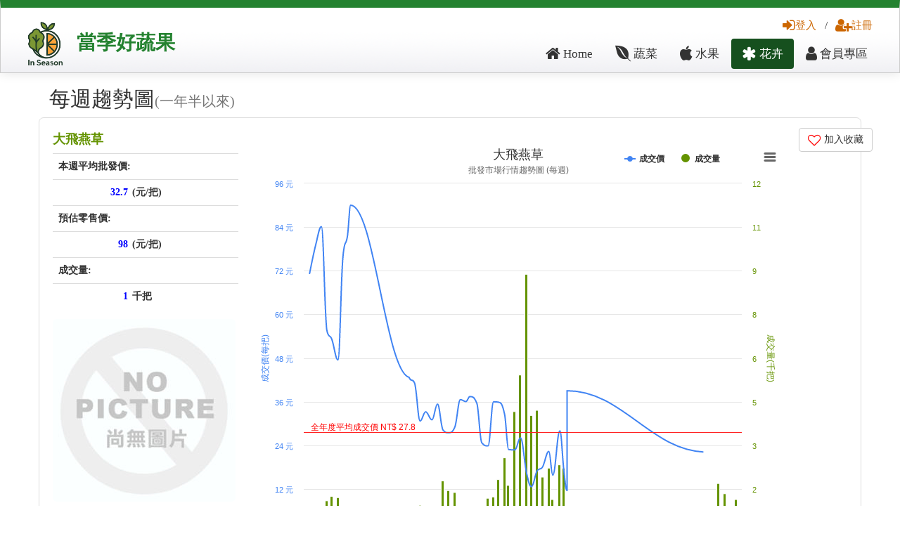

--- FILE ---
content_type: text/html; charset=UTF-8
request_url: https://www.twfood.cc/flower/FH375/%E5%A4%A7%E9%A3%9B%E7%87%95%E8%8D%89-%E5%A4%A7%E9%A3%9B%E7%87%95%E8%8D%89
body_size: 11155
content:
<!DOCTYPE html>
<html class="no-js">
<head>
    <title>大飛燕草 - 台灣當季蔬果</title>
    <meta charset="utf-8"/>
    <meta name="description" content="當季好蔬果，提供您台灣最即時的蔬菜、水果、花卉行情，讓您掌握最全面市場資訊"/>
    <meta name="viewport" content="width=device-width, initial-scale=1"/>
    <meta name="author" content="當季好蔬果 TWfood.cc"/>
    <meta property="fb:app_id" content="1517868691872248" />

    <meta property="og:url" content="https://www.twfood.cc/flower/FH375/大飛燕草">
<meta property="og:type" content="article">
<meta property="og:title" content="大飛燕草">
<meta property="og:description" content="本週平均批發價: 33(元/公斤), 成交量:1(公噸), 預估零售價:98(元/公斤),59(元/台斤)">
<meta property="og:image" content="https://www.twfood.cc/img/FH375/_.jpg">
<meta property="fb:app_id" content="1517868691872248">    
<!-- <link rel="stylesheet" href="/css/bootstrap.css"/> -->
<link rel="stylesheet" href="https://cdnjs.cloudflare.com/ajax/libs/twitter-bootstrap/3.3.7/css/bootstrap.css"/>
<link rel="stylesheet" href="/css/style_top.css?20250426"/>
<link rel="stylesheet" href="/css/style_down.css"/>
<link rel="stylesheet" href="/css/style_member.css"/>
<link rel="stylesheet" href="/css/style.css?20171022"/>
<link rel="stylesheet" href="/css/style_info.css"/>
<link rel="stylesheet" href="/css/w3.css"/>
<link rel="stylesheet" href="https://cdnjs.cloudflare.com/ajax/libs/font-awesome/4.7.0/css/font-awesome.css"/>
<!-- libraries -->
<script  src="https://cdnjs.cloudflare.com/ajax/libs/jquery/1.11.1/jquery.min.js"></script>
<script async src="/js/vendor/bootstrap.min.js"></script>


<script async src="/js/main.js"></script>
<script src="https://cdnjs.cloudflare.com/ajax/libs/highcharts/7.2.0/highcharts.js"></script>
<script async src="/js/highcharts/modules/exporting.js"></script>
<script  src="https://cdnjs.cloudflare.com/ajax/libs/moment.js/2.17.0/moment.min.js"></script>
<script  src="https://cdnjs.cloudflare.com/ajax/libs/typeahead.js/0.11.1/typeahead.bundle.min.js"></script>
<script>
  $(function() {

    var q = new Bloodhound({
      datumTokenizer: Bloodhound.tokenizers.whitespace,
      queryTokenizer: Bloodhound.tokenizers.whitespace,
      prefetch: {
        url: '/data/item.json',
        ttl: 0
      }
    });
    $('#prefetch #textfield').typeahead({
      highlight: true,
      hint: false
    }, { // options being used
      name: 'q',
      source: q,
      limit: 10,

      template: "suggestion"
    });
  });
</script>
 <!-- Google tag (gtag.js) -->
<script async src="https://www.googletagmanager.com/gtag/js?id=G-LKM76W9V6L"></script>
<script>
  window.dataLayer = window.dataLayer || [];
  function gtag(){dataLayer.push(arguments);}
  gtag('js', new Date());
  gtag('config', 'G-LKM76W9V6L',{ send_page_view: true });
</script>

</head>
<body>
<div id="box_wrapper" class="">
    
        <div class="container-fluid hidden-xs" id="button_box">

            <div class="row" id="widh">
                <!--logo--->
                <div class="col-md-4 col-sm-4 index-logo">
                    <div class="button_logo"><a href="/"><img src="/images/logo2025-120x120.png"></a>
                    </div>
                    <div class="button_name"><a href="/">當季好蔬果</a></div>
                </div>
                <!--menu--->
                <div class="col-md-8 col-sm-8">
                    <!--button01--->
                    <div class="button01" >
                                                                            <a href="/auth/login"><i class="fa fa-sign-in fa-lg" aria-hidden="true"></i>登入</a> / <a href="/auth/signup"><i class="fa fa-user-plus fa-lg" aria-hidden="true"></i>註冊</a>
                                            </div>

                    <!--button02--->
                    <div class="button02">
                        <ul class="nav nav-pills" id="right">
                            <li ><a href="/"><i class="fa fa-home fa-lg" aria-hidden="true"></i> Home</a></li>
                                                        <li ><a href="/vege"><i class="fa fa-envira  fa-lg" aria-hidden="true"></i> 蔬菜</a></li>
                            <li ><a href="/fruit"><i class="fa fa-apple fa-lg" aria-hidden="true"></i> 水果</a></li>
                            <li class="active"><a href="/flower"><i class="fa fa-asterisk  fa-lg" aria-hidden="true"></i> 花卉</a></li>
                            <li ><a href="/member"><i class="fa fa-user fa-lg" aria-hidden="true"></i> 會員專區</a></li>
                        </ul>
                    </div>

                </div>
                <!---/menu---->
            </div>
        </div>

        <nav class="navbar navbar-inverse hidden-md hidden-lg hidden-sm">
          <div class="container-fluid">
            <div class="navbar-header">
              <button type="button" class="navbar-toggle" data-toggle="collapse" data-target="#myNavbar" aria-expanded="true">
                <span class="icon-bar"></span>
                <span class="icon-bar"></span>
                <span class="icon-bar"></span>
              </button>
              <a class="navbar-brand" href="/">
    <img src="/images/logo2025-120x120.png" alt="當季好蔬果" style="height:30px; display:inline-block; vertical-align:middle;">
    <span style="vertical-align:middle; ">當季好蔬果</span>
</a>
            </div>
            <div class="navbar-collapse collapse" id="myNavbar" aria-expanded="true" style="">
                <div class="mobile-search-form" id="index_search04">
                    
  <form role="search" action="/search" id="prefetch">
     <input type="text" class="" id="textfield" placeholder="請輸入蔬菜、水果、花卉的名稱或代碼" name="q"  value="">
      <button class="btn btn-default tt-button " type="submit"><i class="glyphicon glyphicon-search"></i></button>
  </form>
                </div>
              <ul class="nav navbar-nav">
                <li  ><a href="/">Home</a></li>
                <li class="dropdown" >
                  <a class="dropdown-toggle" data-toggle="dropdown" href="/vege"><i class="fa fa-envira  fa-lg" aria-hidden="true"></i> 蔬菜<span class="caret"></span></a>
                  <ul class="dropdown-menu">
                                                <li><a href="/topic/vege/水生類" class=" ">水生類</a></li>
                                                    <li><a href="/topic/vege/調味類" class=" ">調味類</a></li>
                                                    <li><a href="/topic/vege/莖類" class=" ">莖類</a></li>
                                                    <li><a href="/topic/vege/根類" class=" ">根類</a></li>
                                                    <li><a href="/topic/vege/醃漬類" class=" ">醃漬類</a></li>
                                                    <li><a href="/topic/vege/菇類" class=" ">菇類</a></li>
                                                    <li><a href="/topic/vege/葉菜類" class=" ">葉菜類</a></li>
                                                    <li><a href="/topic/vege/豆類" class=" ">豆類</a></li>
                                                    <li><a href="/topic/vege/瓜類" class=" ">瓜類</a></li>
                                                    <li><a href="/topic/vege/果類" class=" ">果類</a></li>
                                            </ul>
                </li>
                <li class="dropdown" >
                  <a class="dropdown-toggle" data-toggle="dropdown" href="/fruit"><i class="fa fa-apple fa-lg" aria-hidden="true"></i> 水果<span class="caret"></span></a>
                    <ul class="dropdown-menu">
                                     <li><a href="/topic/fruit/熱帶水果" class=" ">熱帶水果</a></li>
                                         <li><a href="/topic/fruit/硬核類" class=" ">硬核類</a></li>
                                         <li><a href="/topic/fruit/柑橘柚類" class=" ">柑橘柚類</a></li>
                                         <li><a href="/topic/fruit/高山類" class=" ">高山類</a></li>
                                         <li><a href="/topic/fruit/厚皮類" class=" ">厚皮類</a></li>
                                         <li><a href="/topic/fruit/薄皮類" class=" ">薄皮類</a></li>
                                         <li><a href="/topic/fruit/瓜類" class=" ">瓜類</a></li>
                                        </ul>
                </li>
                                <li ><a href="/market"><i class="fa fa-truck  fa-lg" aria-hidden="true"></i> 雲端批發</a></li>
                                <li class="active"><a href="/flower"><i class="fa fa-asterisk  fa-lg" aria-hidden="true"></i> 花卉</a></li>
                <!---會員專區----->
                 <li class="dropdown">
                  <a class="dropdown-toggle" data-toggle="dropdown" href="/member"><i class="glyphicon glyphicon-user"></i> 會員專區<span class="caret"></span></a>
                  <ul class="dropdown-menu" >
                    <li><a href="/member">儀錶板</a></li>
                    <li><a href="/member/bookmark">我的收藏</a></li>
                    <li style="display:none"><a href="product.php">商品管理</a></li>
                    <li  style="display:none"><a href="order.php">訂單管理</a></li>
                    <li style="display:none"><a href="faq.php">問與答管理</a></li>
                    <li style="display:none"><a href="rating.php">評價管理</a></li>
                    <li style="display:none"><a href="contact.php">聯絡管理員</a></li>
                  </ul>
                </li>


                <!--會員專區結束--->
                                    <li><a href="/auth/login"><i class="fa fa-sign-in fa-lg" aria-hidden="true"></i>登入</a></li>
                    <li><a href="/auth/signup"><i class="fa fa-user-plus fa-lg" aria-hidden="true"></i>註冊</a></li>
                                <li style="display:none"><a href="/auth/login"><span class="glyphicon glyphicon-log-in"></span> 登入/註冊</a></li>
                <li style="display:none"><a href="/cart"><span class="fa fa-cart-plus fa-lg" aria-hidden="true"></span> 購物車</a></li>


              </ul>
            </div>
          </div>
        </nav>
                
        <div class="container"></div>

<section id="week_trend_chart"  class="light_section" >
    <div class="container">
        <h2 id="weekTrend">每週趨勢圖<small>(一年半以來)</small></h2>
        <div class="row" id="vege_chart">
        
<div class="col-xs-12 col-sm-12 col-md-3 widget to_animate animated fadeInLeft">
    <div class="row" style="margin:-10px;">
        <div class="col-xs-6 col-sm-6 col-md-12 vege_price" >
            <h4 class="text-left h4">
                <a href="/flower/FH375/大飛燕草">
                                    大飛燕草                                        </a>
                    </h4>
                    <table class="table table-hover" style="margin-bottom: 0px">
                        <tr><th class="text-left" colspan="2">本週平均批發價:</th></tr>
                        <tr><th class="text-right vege_chart_th_number" ><span class="text-price"> 32.7</span></th><th class="vege_chart_th_unit"> (元/把) </th></tr>
                                                <tr><th class="text-left" colspan="2">預估零售價:</th></tr>
                        <tr><th class="text-right  vege_chart_th_number"><span class="text-price">98</span></th><th class="vege_chart_th_unit">(元/把)</th></tr>
                                                <tr><th class="text-left" colspan="2">成交量:</th></tr>
                        <tr><th class="text-right  vege_chart_th_number"> <span class="text-price">1 </span></th><th class="vege_chart_th_unit"> 千把</th></tr>
                    </table>

        </div>
        <div class="col-xs-6 col-sm-6 col-md-12 vege_img blog-posts  text-center" style="background-color: #FFFFFF">
                <a href="/flower/FH375/大飛燕草#weekTrend">
                    <img src="/img/code/FH375/_.jpg" alt="大飛燕草" class="img-responsive img-rounded text-center" />
                </a>
                <br />
                <div class="hidden-md hidden-lg">
                    <a href="/flower/FH375/大飛燕草#weekTrend" class="btn btn-default" role="button"><i class="fa fa-bar-chart fa-lg" aria-hidden="true"></i> 更多行情細節 </a>
                    <a  onclick="bookmark_toggle('FH375')"  class="btn btn-default" role="button"><i id="bookmark_btn_FH375" class="bookmark-btn-heart fa fa-heart-o fa-lg" aria-hidden="true"></i> 加入收藏 </a>
                </div>
        </div>
    </div><!-- 2th row -->
</div>
<div class="hidden-xs hidden-sm col-lg-1 col-md-push-8  col-md-1 col-md-push-8">
            <div class="btn-group btn-group-vertical btn-group-md">


                                <a  onclick="bookmark_toggle('FH375')"  class="btn btn-default" role="button"><i id="bookmark_btn_FH375" class="bookmark-btn-heart fa fa-heart-o fa-lg" aria-hidden="true"></i> 加入收藏 </a>


            </div>

</div>
<div id="index_week_trend_chart" class="  col-sm-12  col-md-8 col-md-pull-1  widget to_animate animated fadeInRight" >
    <span style="color: #FFFFFF">

        price_score: -137.05,
        kg_score: 15.767,
        total_score: -121.28,
        item_code: FH375    </span>
    <div id="containerWeekFH375" style="height: 600px; margin: 0 ;padding:0;" class="wait-show-chart"></div>
    <script>


    Highcharts.setOptions({
        global: {
            timezoneOffset: 8,
            useUTC : false
        }
    });


    var weekTrendStartDay = moment().subtract(18,"month");
    weekTrendStartDay = weekTrendStartDay.format("YYYY/MM/DD");

     var show_containerWeekFH375 = function(){
        $.getJSON('/api/FarmTradeSumWeeks?filter={"order":"endDay asc","where":{"itemCode":"FH375","startDay":{"gte":"'+weekTrendStartDay+'"}}}',function(_json){

            var csv , weekAry = [] , avgPriceAry = [] , tonAry = [] ,totalPriceSum = 0 , kgSum = 0 , generalAvgPrice = 0 , maxPrice = 0 , maxTon = 0;

            _json.forEach(function(_col){
                _col.ton = _col.kg / 1000;
                weekAry.push(_col.year+"/"+_col.week);
                var _a = _col.endDay.split("/");
                avgPriceAry.push([Date.UTC(_a[0],_a[1] - 1, _a[2] ),_col.avgPrice]);
                tonAry.push([Date.UTC(_a[0],_a[1] - 1, _a[2] ),_col.ton]);
                kgSum += _col.kg;
                totalPriceSum += _col.totalPrice;
                maxPrice = (_col.avgPrice > maxPrice) ? _col.avgPrice : maxPrice;
                maxTon = (_col.ton > maxTon) ? _col.ton : maxTon;
            });

            generalAvgPrice = totalPriceSum / kgSum;


            $('#containerWeekFH375').highcharts({
                chart: {
                                        zoomType: 'xy',
                    // margin: [90,90,90,80],
                    spacing: [10,0,0,0]

                },
                colors: ['#649300','#4184F3'],
                title: {
                    text: '大飛燕草',
                    align: 'center'

                },
                subtitle: {
                    text: '批發市場行情趨勢圖 (每週)',
                    align: 'center',
                    verticalAlign: 'top'
                },
                credits: {
                    enabled: true,
                    href: 'https://www.twfood.cc?s=weektrend',
                    text: "https://twfood.cc"
                },
                plotOptions: {
                    series: {
                        animation: {
                            duration: 3000
                        }
                    }
                },
                xAxis: [{
                    crosshair: true,

                    type: "datetime",
                    dateTimeLabelFormats: {
                        month: '%Y/%m',
                        day: '%Y/%m/%d'
                    },
                    tickWidth: 3,
                    tickInterval: 24 * 3600 * 1000 * 30
                }],
                yAxis: [{ // Primary yAxis
                    title: {
                        text: '成交價(每把)',
                        style: {
                            color: '#4184F3'
                        }
                    },
                    labels: {
                        format: '{value} 元',
                        style: {
                            color: '#4184F3'
                        }
                    },
                    plotLines: [{
                        color: '#ff2222',
                        width: 1,
                        label: {
                            text: '全年度平均成交價 NT$ '+ Math.ceil(generalAvgPrice * 10)/10,
                            align: 'left',
                            style: { color: '#ff0000'}
                        },
                        zIndex:10,
                        value: generalAvgPrice
                    }],
                    min :0,
                    max : maxPrice,
                    endOnTick: true


                }, { // Secondary yAxis
                    title: {
                        text: '成交量(千把)',
                        style: {
                            color:  '#649300'
                        }
                    },
                    labels: {
                        format: '{value} 千把',
                        formatter: function(){
                            return  Highcharts.numberFormat(this.value,0,'',',');
                        },
                        style: {
                            color: '#649300'
                        }
                    },
                    opposite: true,
                    min :0,
                    max : maxTon,
                    endOnTick: true
                }],
                tooltip: {
                    shared: true,
                    xDateFormat: '%Y/%m/%d',
                    valueDecimals: 1
                },
                legend: {
                    layout: 'horizontal',
                    align: 'center',
                    x: 220,
                    verticalAlign: 'top',
                    y: 0,
                    floating: true,
                    reversed: true,
                    backgroundColor: (Highcharts.theme && Highcharts.theme.legendBackgroundColor) || '#FFFFFF'
                },
                series: [ {
                        name: '成交量',
                        type: 'column',
                        yAxis: 1,
                        data: tonAry,
                        pointInterval: 1000 * 3600 * 24 * 7 ,
                        pointWidth: 4,
                        tooltip: {
                        pointFormatter: function(){
                            return  '<span style="color:{'+this.color+'}">\u25CF</span> 成交量 : <b>' + Highcharts.numberFormat(this.y,1,'.',',') + '</b> 千把<br/>';
                            }
                        }
                    },{
                        name: '成交價',
                        type: 'spline',
                        pointInterval: 1,
                        data: avgPriceAry,
                        pointInterval: 1000 * 3600 * 24 * 7 ,
                        tooltip: {
                            valueSuffix: ' 元'
                        }

                    }

                ]
            });
        }); // end of getJSON
    } // end of show chart

    </script>
</div>
        </div>
    </div>

</section>

<section id="day_trend_chart"  class="light_section">
    <div class="container">
        <h2 id="dayTrend">每日趨勢圖<small>(一年以來)</small></h2>
        <div class="row" id="vege_chart">
        
<div class="col-xs-12  col-sm-12  col-md-12  widget to_animate animated fadeInRight" >
    <div id="containerdayFH375" style="margin: 0 ;padding:0;" class="wait-show-chart"></div>
    <script>


       Highcharts.setOptions({
           global: {
               timezoneOffset: 8,
               useUTC : false
           }
       });

       var dayTrendStartDay = moment().subtract(370,"day").format('YYYY/MM/DD');
    var show_containerdayFH375 = function() {
       $.getJSON('/api/FarmTradeSums?filter={"order":"day asc","where":{"itemCode":"FH375","day":{"gte":"'+dayTrendStartDay+'"}}}',function(_json){

           var csv , dayAry = [] , avgPriceAry = [] , kgAry = [] ,totalPriceSum = 0 , kgSum = 0 , generalAvgPrice = 0 , maxPrice = 0 , maxTon = 0;
           var highPriceAry = [], lowPriceAry = [];

           _json.forEach(function(_col){
               _col.ton = _col.kg / 1000;
               dayAry.push(_col.day);
               var _a = _col.day.split("/");
               _time = Date.UTC(_a[0],_a[1] - 1, _a[2] );
               avgPriceAry.push([_time,_col.avgPrice]);
               kgAry.push([_time,_col.ton]);
               highPriceAry.push([_time,_col.highPrice]);
               lowPriceAry.push([_time,_col.lowPrice]);
               kgSum += _col.kg;
               totalPriceSum += _col.totalPrice;
               maxPrice = (_col.avgPrice > maxPrice) ? _col.avgPrice : maxPrice;
               maxTon = (_col.ton > maxTon) ? _col.ton : maxTon;
           });
           generalAvgPrice = totalPriceSum / kgSum;

        $('#containerdayFH375').highcharts({
            chart: {
                                zoomType: 'xy',
                // margin: [90,60,90,60],
                spacing: [0,0,0,0]

            },
            colors: ['#649300','#4184F3','#C5E316','#FA441E'],
            title: {
                text: '大飛燕草',
                align: 'center'

            },
            subtitle: {
                text: '批發市場行情趨勢圖 (每日)',
                align: 'center',
                verticalAlign: 'top'
            },
            credits: {
                enabled: true,
                href: '#dayTrend',
                text: "https://twfood.cc"
            },
            plotOptions: {
                series: {
                    animation: {
                        duration: 3000
                    }
                }
            },
            xAxis: [{
                crosshair: true,
                type: "datetime",
                dateTimeLabelFormats: {
                    month: '%Y/%m',
                    day: '%Y/%m/%d'
                },
                tickWidth: 3,
                tickInterval: 24 * 3600 * 1000 * 30
            }],
            yAxis: [{ // Primary yAxis
                title: {
                    text: '成交價(每把)',
                    style: {
                        color: '#4184F3'
                    }
                },
                labels: {
                    format: '{value} 元',
                    style: {
                        color: '#4184F3'
                    }
                },
                plotLines: [{
                    color: '#ff2222',
                    width: 2,
                    label: {
                        text: '全年度平均成交價 NT$ '+ Math.ceil(generalAvgPrice * 10)/10,
                        align: 'left',
                        style: { color: '#ff0000'}
                    },
                    zIndex:10,
                    value: generalAvgPrice
                }],
                min :0,
                max : maxPrice,
                endOnTick: true


            }, { // Secondary yAxis
                title: {
                    text: '成交量(千把)',
                    style: {
                        color:  '#649300'
                    }
                },
                labels: {
                    format: '{value} 千把',
                    formatter: function(){
                        return  Highcharts.numberFormat(this.value,0,'',',');
                    },
                    style: {
                        color: '#649300'
                    }
                },
                opposite: true,
                min :0,
                max : maxTon,
                endOnTick: true
            }
            ],
            tooltip: {
                shared: true,
                xDateFormat: '%Y/%m/%d'
            },
            legend: {
                layout: 'horizontal',
                align: 'center',
                x: 180,
                verticalAlign: 'top',
                y: 0,
                floating: true,
                reversed: true,
                backgroundColor: (Highcharts.theme && Highcharts.theme.legendBackgroundColor) || '#FFFFFF'
            },
            series: [ {
                name: '成交量',
                type: 'column',
                yAxis: 1,
                data: kgAry,
                pointInterval: 1000 * 3600 * 24  ,
                tooltip: {
                pointFormatter: function(){
                    return  '<span style="color:{'+this.color+'}">\u25CF</span> 成交量 : <b>' + Highcharts.numberFormat(this.y,1,'.',',') + '</b> 千把<br/>';
                    }
                }
                },
                {
                name: '平均價',
                type: 'spline',
                lineWidth: 1,
                pointInterval: 1000 * 3600 * 24  ,
                data: avgPriceAry,
                tooltip: {
                    valueSuffix: ' 元'
                    }
                },
                {
                name: '下價',
                type: 'spline',
                lineWidth: 1,
                pointInterval: 1000 * 3600 * 24  ,
                visible:false,
                data: lowPriceAry,
                tooltip: {
                    valueSuffix: ' 元'
                    }
                },{
                name: '上價',
                type: 'spline',
                lineWidth: 1,
                pointInterval: 1000 * 3600 * 24  ,
                visible:false,
                data: highPriceAry,
                tooltip: {
                    valueSuffix: ' 元'
                    }
                }

            ]
            });
        }); // end of getJSON
    }
    </script>
</div>
        </div>

    </div>
</section>
<!--
<section id="day_output_chart"  class="light_section">
    <div class="container">
        <h2 id="dayOutput">每日成交總額 <small>(一年以來，價格 x 成交量)</small></h2>
        <div class="row" id="vege_chart">
        </div>

    </div>

</section>
-->
<section id="market_kg_chart"  class="light_section">
    <div class="container">
        <h2 id="marketKg">批發市場成交量比較 </h2>
        <div class="row" id="vege_chart">
            <div class="col-xs-12  col-sm-12  col-md-12  widget to_animate animated fadeInRight">
    <div id="container_market_kg" style=" margin: 0 ;padding:0;" class="wait-show-chart"></div>
    <script>

        Highcharts.setOptions({
            global: {
                timezoneOffset: 8,
                useUTC: false
            }
        });

        var show_container_market_kg = function(){
        $.getJSON('/api/FarmTradeHistories/FH375',function(_json){
            $('#container_market_kg').highcharts({
                chart: {
                                        type: 'area',
                    // margin: [60,30,150,50],
                    spacing: [0, 0, 0, 0]
                },
                title: {
                    text: '大飛燕草',
                    align: 'center'

                },
                subtitle: {
                    text: '各市場成交量佔比面積圖',
                    align: 'center',
                    verticalAlign: 'top'
                },
                credits: {
                    enabled: true,
                    href: '#marketKg',
                    text: "https://twfood.cc"
                },
                colors: ['#649300', '#4184F3', '#C5E316', '#FA441E', '#FFB119', '#AAAA19', '#FF3BFA',
                 '#fffc60','#00cfff','#7ac74f','#0053ff','#aa5fd3','#bb9768','#ff9999','#e99120',
                '#eebb20','#9783cf'],
                xAxis: {
                    type: 'datetime',
                    dateTimeLabelFormats: {
                        month: "%Y/%m"
                    },
                    tickWidth: 3,
                    tickInterval: 30 * 24 * 3600 * 1000,
                    tickmarkPlacement: 'on',
                    showFirstLabel: true,
                    showLastLabel: true,
                    title: {
                        enabled: false
                    }
                },
                yAxis: {
                    title: {
                        text: '百分比(%)'
                    },
                    labels: {
                        format: '{value} %',
                        style: {
                            color: '#4184F3'
                        }
                    }
                },
                tooltip: {
                    dateTimeLabelFormats: {
                        month: "%Y/%m"
                    },
                    pointFormat: '<span style="color:{series.color}">{series.name}</span>: <b>{point.percentage:.1f}%</b> ({point.y:.0f} 千把)<br/>',
                    shared: true
                },
                plotOptions: {
                    area: {
                        stacking: 'percent',
                        lineColor: '#BBBBBB',
                        lineWidth: 1,
                        marker: {
                            lineWidth: 1,
                            lineColor: '#ffffff'
                        }
                    },
                    series: {
                        animation: {
                            duration: 3000
                        }
                    },
                    pointWidth: 4
                },
                series: _json.seriesAry
            });
        }); // end of getJSON
    }
    </script>
</div>
        </div>
    </div>
</section>


<section id="market_price_chart"  class="light_section">
    <div class="container">
        <h2 id="marketPrice">批發市場價格比較 <small>小技巧: 可以選擇價格好的市場批售</small></h2>
        <div class="row" id="vege_chart">
            
<div class="col-xs-12  col-sm-12  col-md-12  widget to_animate animated fadeInRight" >
    <div id="container_market_price_2d" style=" margin: 0 ;padding:0;" class="wait-show-chart"></div>
    <script>

        Highcharts.setOptions({
            global: {
                timezoneOffset: 8,
                useUTC : false
            }
        });
    var show_container_market_price_2d = function(){
        $.getJSON('/api/FarmTradeHistories/FH375',function(_json){
            $('#container_market_price_2d').highcharts({
                chart: {
                    type: 'scatter',
                    options3d: {
                        enabled: false,
                        alpha: 10,
                        beta: 30,
                        depth: 250,
                        viewDistance: 5,

                        frame: {
                            bottom: { size: 1, color: 'rgba(0,0,0,0.02)' },
                            back: { size: 1, color: 'rgba(0,0,0,0.04)' },
                            side: { size: 1, color: 'rgba(0,0,0,0.06)' }
                        }
                    },
                                        zoomType: 'xy',
                    // margin: [60,30,150,50],
                    spacing: [0, 0, 0, 0]
                },
                title: {
                    text: '大飛燕草',
                    align: 'center'

                },
                subtitle: {
                    text: '各市場成交價比較',
                    align: 'center',
                    verticalAlign: 'top'
                },
                credits: {
                    enabled: true,
                    href: '#marketPrice',
                    text: "https://twfood.cc"
                },
                colors: ['#649300', '#4184F3', '#C5E316', '#FA441E', '#FFB119', '#AAAA19', '#FF3BFA',
                 '#fffc60','#00cfff','#7ac74f','#0053ff','#aa5fd3','#bb9768','#ff9999','#e99120',
                '#eebb20','#9783cf'],
                xAxis: {
                    type: 'datetime',
                    dateTimeLabelFormats: {
                        month: "%Y/%m"
                    },
                    tickWidth: 3,
                    tickInterval: 30 * 24 * 3600 * 1000,
                    tickmarkPlacement: 'on',
                    showFirstLabel: true,
                    showLastLabel: true,
                    title: {
                        enabled: false
                    }
                },
                yAxis: {
                    title: {
                        text: '平均成交價'
                    },
                    labels: {
                        format: '{value} 元',
                        style: {
                            color: '#4184F3'
                        }
                    },
                    min: 0
                },
                zAxis: {
                    categories: _json.market_names,
                    showFirstLabel: false
                },
                tooltip: {
                    dateTimeLabelFormats: {
                        month: "%Y/%m"
                    },
                    pointFormat: '<span style="color:{series.color}">{series.name}</span>: {point.y:,f} 元<br/>',
                    shared: true
                },
                plotOptions: {
                    scatter: {
                        width: 10,
                        height: 10,
                        depth: 20
                    },series: {
                        animation: {
                            duration: 3000
                        }
                    }
                },
                series: _json.series2dAry

            });
        }); // end of getJSON
    }
    </script>
</div>
        </div>
    </div>
</section>

<section id="month_trend_chart"  class="light_section">
    <div class="container">
        <h2 id="monthTrend">每月趨勢圖 <small>(5年以來)</small></h2>
        <div class="row" id="vege_chart">
            
<div class="col-xs-12  col-sm-12  col-md-12  widget to_animate animated fadeInRight" >
    <div id="containermonthFH375" style=" margin: 0 ;padding:0;" class="wait-show-chart"></div>
    <script>


       Highcharts.setOptions({
           global: {
               timezoneOffset: 8,
               useUTC : false
           }
       });

       var monthTrendStartDay = moment().subtract(60,"months");
       monthTrendStartDay = monthTrendStartDay.format("YYYY/MM/")+"01";
      var show_containermonthFH375 = function(){
        $.getJSON('/api/FarmTradeSumMonths?filter={"order":"endDay asc","where":{"itemCode":"FH375","startDay":{"gte":"'+monthTrendStartDay+'"}}}',function(_json){

            var csv , monthAry = [] , avgPriceAry = [] , kgAry = [],tonAry =[];

            _json.forEach(function(_col){
                monthAry.push(_col.year+"/"+_col.month);
                avgPriceAry.push([Date.UTC(_col.year,_col.month - 1, 1 ),_col.avgPrice]);
                kgAry.push([Date.UTC(_col.year,_col.month - 1, 1 ),_col.kg]);
                tonAry.push([Date.UTC(_col.year,_col.month - 1, 1 ),Math.round(_col.kg/1000)]);
            });


            $('#containermonthFH375').highcharts({

                chart: {
                                        zoomType: 'xy',
                    // margin: [90,30,90,60],
                    spacing: [0,0,0,0]

                },
                colors: ['#649300','#4184F3','#C5E316','#FA441E'],
                title: {
                    text: '大飛燕草',
                    align: 'center'

                },
                subtitle: {
                    text: '批發市場行情趨勢圖 (每月)',
                    align: 'center',
                    verticalAlign: 'top'
                },
                credits: {
                    enabled: true,
                    href: '#monthTrend',
                    text: "https://twfood.cc"
                },
                plotOptions: {
                    series: {
                        animation: {
                            duration: 3000
                        }
                    }
                },
                xAxis: [{
                    // categories: monthAry,
                    tickWidth: 3,
                    crosshair: true,
                    tickInterval: 12,
                    type: "datetime",
                    dateTimeLabelFormats: {
                        month: '%Y/%m'
                    }
                    // units:[ ["month",[1]],["year",null]]
                }],
                yAxis: [{ // Primary yAxis
                    title: {
                        text: '成交價(每把)',
                        style: {
                            color: '#4184F3'
                        }
                    },
                    labels: {
                        format: '{value} 元',
                        style: {
                            color: '#4184F3'
                        }
                    },
                    min :0,

                    endOnTick: true


                },{ // Secondary yAxis
                    title: {
                        text: '成交量(千把)',
                        style: {
                            color:  '#649300'
                        }

                    },
                    labels: {
                        format: '{value} 千把',
                        formatter: function(){
                            return  Highcharts.numberFormat(this.value,0,'',',');
                        },
                        style: {
                            color: '#649300'
                        },
                        x: -30
                    },
                    opposite: true,
                    min :0,

                    endOnTick: true
                }],
                tooltip: {
                    shared: true,
                    xDateFormat: '%Y/%m'
                },
                legend: {
                    layout: 'horizontal',
                    align: 'center',
                    x: 220,
                    verticalAlign: 'top',
                    y: 0,
                    floating: true,
                    reversed: true,
                    backgroundColor: (Highcharts.theme && Highcharts.theme.legendBackgroundColor) || '#FFFFFF'
                },
                series: [{
                    name: '成交量',
                    type: 'column',
                    yAxis: 1,
                    data: tonAry,
                    tooltip: {

                        pointFormatter: function(){
                            return  '<span style="color:{'+this.color+'}">\u25CF</span> 成交量 : <b>' + Highcharts.numberFormat(this.y,0,'',',') + '</b> 千把<br/>';
                            }
                        }
                    },
                    {
                    name: '平均價',
                    type: 'spline',
                    lineWidth: 1,
                    data: avgPriceAry,
                    tooltip: {
                        valueSuffix: ' 元'
                        }
                    }

                ]
            }); // end of highcharts

        }); // end of getJSON
    }
    </script>
</div>
        </div>

    </div>
</section>

<section id="year_trend_chart"  class="light_section">
    <div class="container">
        <h2 id="yearTrend">每年趨勢圖 <small>(20年以來)</small></h2>
        <div class="row" id="vege_chart">
            
<div class="col-xs-12  col-sm-12  col-md-12  widget to_animate animated fadeInRight" >
    <div id="containeryearFH375" style=" margin: 0 ;padding:0;" class="wait-show-chart"></div>
    <script>


       Highcharts.setOptions({
           global: {
               timezoneOffset: 8,
               useUTC : false
           }
       });


    var show_containeryearFH375 = function(){
        $.getJSON('/api/FarmTradeSumYears?filter={"order":"endDay asc","where":{"itemCode":"FH375"}}',function(_json){

            var yearAry = [] , avgPriceAry = [] , kgAry = [],tonAry = [];

            _json.forEach(function(_col){
                yearAry.push(_col.year);
                avgPriceAry.push([Date.UTC(_col.year,0, 1 ),_col.avgPrice]);
                kgAry.push([Date.UTC(_col.year,0, 1 ),_col.kg]);
                tonAry.push([Date.UTC(_col.year,0, 1 ),Math.round(_col.kg/1000)]);
            });


            $('#containeryearFH375').highcharts({

                chart: {
                                        zoomType: 'xy',
                    // margin: [90,35,90,60],
                    spacing: [0,0,0,0]

                },
                colors: ['#649300','#4184F3','#C5E316','#FA441E'],
                title: {
                    text: '大飛燕草',
                    align: 'center'

                },
                subtitle: {
                    text: '批發市場行情趨勢圖 (每年)',
                    align: 'center',
                    verticalAlign: 'top'
                },
                credits: {
                    enabled: true,
                    href: '#yearTrend',
                    text: "https://twfood.cc"
                },
                plotOptions: {
                    series: {
                        animation: {
                            duration: 3000
                        }
                    }
                },
                xAxis: [{
                    // categories: monthAry,
                    tickWidth: 3,
                    crosshair: true,
                    tickInterval: 12,
                    type: "datetime",
                    dateTimeLabelFormats: {
                        month: '%Y'
                    }
                    // units:[ ["month",[1]],["year",null]]
                }],
                yAxis: [{ // Primary yAxis
                    title: {
                        text: '成交價(每把)',
                        style: {
                            color: '#4184F3'
                        }
                    },
                    labels: {
                        format: '{value} 元',
                        style: {
                            color: '#4184F3'
                        }
                    },
                    min :0,

                    endOnTick: true


                },{ // Secondary yAxis
                    title: {
                        text: '成交量(千把)',
                        style: {
                            color:  '#649300'
                        }

                    },
                    labels: {
                        format: '{value} 千把',
                        formatter: function(){
                            return  Highcharts.numberFormat(this.value,0,'',',');
                        },
                        style: {
                            color: '#649300'
                        },
                        x: -30
                    },
                    opposite: true,
                    min :0,

                    endOnTick: true
                }],
                tooltip: {
                    shared: true,
                    xDateFormat: '%Y'
                },
                legend: {
                    layout: 'horizontal',
                    align: 'center',
                    x: 220,
                    verticalAlign: 'top',
                    y: 0,
                    floating: true,
                    reversed: true,
                    backgroundColor: (Highcharts.theme && Highcharts.theme.legendBackgroundColor) || '#FFFFFF'
                },
                series: [{
                    name: '成交量',
                    type: 'column',
                    yAxis: 1,
                    data: tonAry,
                    tooltip: {

                        pointFormatter: function(){
                            return  '<span style="color:{'+this.color+'}">\u25CF</span> 成交量 : <b>' + Highcharts.numberFormat(this.y,0,'',',') + '</b> 千把<br/>';
                            }
                        }
                    },
                    {
                    name: '平均價',
                    type: 'spline',
                    lineWidth: 1,
                    data: avgPriceAry,
                    tooltip: {
                        valueSuffix: ' 元'
                        }
                    }

                ]
            }); // end of highcharts

        }); // end of getJSON
    }
    </script>
</div>
        </div>

    </div>
</section>

<section class="light_section">
    <div class="container">
        <div class="row">
            <div class="fb-like"  data-layout="standard" data-action="like" data-size="small" data-show-faces="true" data-share="true"></div>
            <div class="fb-comments"  data-mobile=true data-numposts="5"></div>
        </div>
    </div>
</section>



<section class="light_section">
    <div class="container">
        <h2 id="relateItems">相似農產</h2>

            <div class="col-xs-6 col-sm-6 col-md-3 widget to_animate animated fadeInLeft ">


    <div class="blog-posts  text-center widget_searchItem" style="background-color: #FFFFFF">
            <h4 class="text-left h4">
            <a href="/flower/FH375/%E5%A4%A7%E9%A3%9B%E7%87%95%E8%8D%89-%E5%A4%A7%E9%A3%9B%E7%87%95%E8%8D%89">
            大飛燕草-大飛燕草                        </a>
        </h4>

    <figure class="effect-milo  text-center"  style="background-color: #FFFFFF">
        <a href="/flower/FH375/%E5%A4%A7%E9%A3%9B%E7%87%95%E8%8D%89-%E5%A4%A7%E9%A3%9B%E7%87%95%E8%8D%89"><img src="/img/code/FH375/_.jpg"
             alt="大飛燕草-大飛燕草 " class="img-responsive img-rounded text-center"
        onclick="javascript:window.location.href='/flower/FH375/%E5%A4%A7%E9%A3%9B%E7%87%95%E8%8D%89-%E5%A4%A7%E9%A3%9B%E7%87%95%E8%8D%89'" /></a>
        <div class="likes-n-comments text-center "><br/><br/><br/>
            <a href="/flower/FH375/%E5%A4%A7%E9%A3%9B%E7%87%95%E8%8D%89-%E5%A4%A7%E9%A3%9B%E7%87%95%E8%8D%89" class="more-btn btn btn-lg"><b>更多細節</b></a>
        </div>
    </figure>

    </div>
</div>
<div class="col-xs-6 col-sm-6 col-md-3 widget to_animate animated fadeInLeft ">


    <div class="blog-posts  text-center widget_searchItem" style="background-color: #FFFFFF">
            <h4 class="text-left h4">
            <a href="/flower/IH375/%E9%80%B2%E5%8F%A3%E5%A4%A7%E9%A3%9B%E7%87%95%E8%8D%89-%E9%80%B2%E5%8F%A3%E5%A4%A7%E9%A3%9B%E7%87%95%E8%8D%89">
            進口大飛燕草-進口大飛燕草                        </a>
        </h4>

    <figure class="effect-milo  text-center"  style="background-color: #FFFFFF">
        <a href="/flower/IH375/%E9%80%B2%E5%8F%A3%E5%A4%A7%E9%A3%9B%E7%87%95%E8%8D%89-%E9%80%B2%E5%8F%A3%E5%A4%A7%E9%A3%9B%E7%87%95%E8%8D%89"><img src="/img/code/IH375/_.jpg"
             alt="進口大飛燕草-進口大飛燕草 " class="img-responsive img-rounded text-center"
        onclick="javascript:window.location.href='/flower/IH375/%E9%80%B2%E5%8F%A3%E5%A4%A7%E9%A3%9B%E7%87%95%E8%8D%89-%E9%80%B2%E5%8F%A3%E5%A4%A7%E9%A3%9B%E7%87%95%E8%8D%89'" /></a>
        <div class="likes-n-comments text-center "><br/><br/><br/>
            <a href="/flower/IH375/%E9%80%B2%E5%8F%A3%E5%A4%A7%E9%A3%9B%E7%87%95%E8%8D%89-%E9%80%B2%E5%8F%A3%E5%A4%A7%E9%A3%9B%E7%87%95%E8%8D%89" class="more-btn btn btn-lg"><b>更多細節</b></a>
        </div>
    </figure>

    </div>
</div>

    </div>
</section>
<script>
var $animation_elements = $('.wait-show-chart');
var $window = $(window);
var calledAry = [];
function check_if_in_view() {
    var window_height = $window.height();
    var window_top_position = $window.scrollTop();
    var window_bottom_position = (window_top_position + window_height);
    $.each($animation_elements, function() {
        var $element = $(this);
        var element_height = $element.outerHeight();
        var element_top_position = $element.offset().top;
        var element_bottom_position = (element_top_position + element_height);

        //check to see if this current container is within viewport
        if ((element_bottom_position >= window_top_position) &&
            (element_top_position <= window_bottom_position)) {


            var id = $element.context.id;
            if(calledAry.indexOf(id) === -1){
                eval("show_"+id+"()");
                calledAry.push(id);
            }
            // $element.addClass('in-view');
        } else {
            // $element.removeClass('in-view');
        }
    });
}

$window.on('scroll resize', check_if_in_view);
$window.trigger('scroll');
</script>

<div id="footer" class="darkgrey_section with_top_border">
    <div class="container">
        <div class="row">
            <div class=" col-sm-6 text-center block widget_text footer__link">
                <h4>
                    <ul>
                        <li>
                            <a href="/blog/aboutus">關於我們</a>
                        </li>
                        <li>
                            <a href="/legal/privacy">隱私權政策</a>
                        </li>
                        <li>
                            <a href="/blog/duty">免責聲明</a>
                        </li>
                        <li>
                            <a href="/blog/contact">聯絡我們</a>
                        </li>
                    </ul>
                </h4>
            </div>
            <div class=" col-sm-6 text-center block widget_text footer-facebook" id="facebook">

				<!-- <div class="fb-page" data-href="https://www.facebook.com/twfood.cc"  data-width="320" data-height="70"  data-small-header="true" data-adapt-container-width="true" data-hide-cover="false" data-show-facepile="false"><blockquote cite="https://www.facebook.com/twfood.cc" class="fb-xfbml-parse-ignore"><a href="https://www.facebook.com/twfood.cc">台灣當季蔬果 twfood.cc</a></blockquote></div> -->

                <div class="fb-page" data-href="https://www.facebook.com/twfood.cc" data-small-header="false" data-adapt-container-width="true" data-hide-cover="false" data-show-facepile="true"><blockquote cite="https://www.facebook.com/twfood.cc" class="fb-xfbml-parse-ignore"><a href="https://www.facebook.com/twfood.cc">台灣當季蔬果 twfood.cc</a></blockquote></div>


            </div>

        </div>
        <div class="row">
            <div class="col-md-12 text-center">
                <h5>
                    <a href="http://creativecommons.org/licenses/by-nc-nd/4.0/deed.zh_TW" target="_blank">
                        <img src="/img/by-nc-nd-88x31.png" /><br />本網站行情相關圖表以創用CC 4.0 國際授權條款釋出
                    </a>
                </h5>
                <h4>© Copyright 2026 - 當季好蔬果．預見數據</h4>
            </div>
        </div>
    </div>
</div>
<script>
// Analystic
window.fbAsyncInit = function() {
    FB.init({
    appId      : '1517868691872248',
    xfbml      : true,
    version    : 'v2.8'
    });
    FB.AppEvents.logPageView();
};
if (window.location.href.indexOf('www.twfood.cc') == -1){
    location.href = 'https://www.twfood.cc' + window.location.pathname ;
} else if (location.protocol != 'https:'){
    location.href = 'https:' + window.location.href.substring(window.location.protocol.length);
}
</script>
<div id="fb-root"></div>
<script>(function(d, s, id) {  // for commit
var js, fjs = d.getElementsByTagName(s)[0];
if (d.getElementById(id)) return;
js = d.createElement(s); js.id = id;
js.src = "//connect.facebook.net/zh_TW/sdk.js#xfbml=1&version=v2.8&appId=1517868691872248";
fjs.parentNode.insertBefore(js, fjs);
}(document, 'script', 'facebook-jssdk'));</script>

</div><!-- end of box_wrapper-->



    </body>
    <script src="/js/bookmark.js"></script></html>
